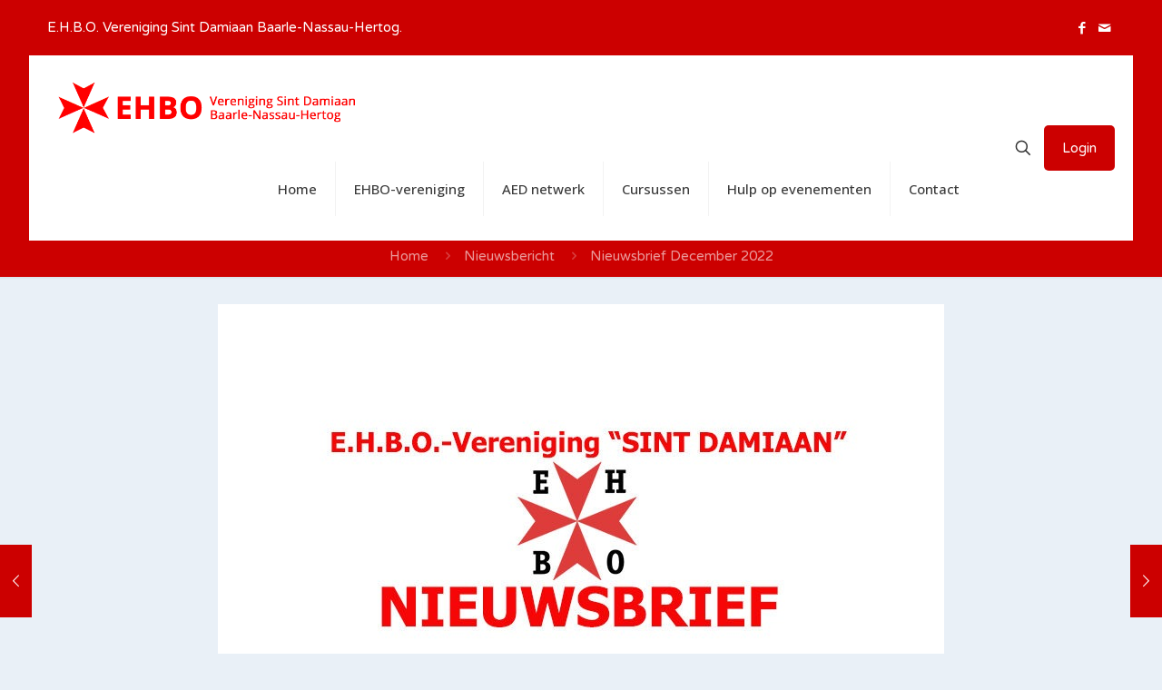

--- FILE ---
content_type: text/html; charset=utf-8
request_url: https://www.google.com/recaptcha/api2/anchor?ar=1&k=6LfR8HgqAAAAAOQz5mYLLJyat4loCUjn7YFI-biS&co=aHR0cHM6Ly9laGJvYmFhcmxlLm5sOjQ0Mw..&hl=en&v=N67nZn4AqZkNcbeMu4prBgzg&size=invisible&anchor-ms=20000&execute-ms=30000&cb=lfndeyqdv454
body_size: 48582
content:
<!DOCTYPE HTML><html dir="ltr" lang="en"><head><meta http-equiv="Content-Type" content="text/html; charset=UTF-8">
<meta http-equiv="X-UA-Compatible" content="IE=edge">
<title>reCAPTCHA</title>
<style type="text/css">
/* cyrillic-ext */
@font-face {
  font-family: 'Roboto';
  font-style: normal;
  font-weight: 400;
  font-stretch: 100%;
  src: url(//fonts.gstatic.com/s/roboto/v48/KFO7CnqEu92Fr1ME7kSn66aGLdTylUAMa3GUBHMdazTgWw.woff2) format('woff2');
  unicode-range: U+0460-052F, U+1C80-1C8A, U+20B4, U+2DE0-2DFF, U+A640-A69F, U+FE2E-FE2F;
}
/* cyrillic */
@font-face {
  font-family: 'Roboto';
  font-style: normal;
  font-weight: 400;
  font-stretch: 100%;
  src: url(//fonts.gstatic.com/s/roboto/v48/KFO7CnqEu92Fr1ME7kSn66aGLdTylUAMa3iUBHMdazTgWw.woff2) format('woff2');
  unicode-range: U+0301, U+0400-045F, U+0490-0491, U+04B0-04B1, U+2116;
}
/* greek-ext */
@font-face {
  font-family: 'Roboto';
  font-style: normal;
  font-weight: 400;
  font-stretch: 100%;
  src: url(//fonts.gstatic.com/s/roboto/v48/KFO7CnqEu92Fr1ME7kSn66aGLdTylUAMa3CUBHMdazTgWw.woff2) format('woff2');
  unicode-range: U+1F00-1FFF;
}
/* greek */
@font-face {
  font-family: 'Roboto';
  font-style: normal;
  font-weight: 400;
  font-stretch: 100%;
  src: url(//fonts.gstatic.com/s/roboto/v48/KFO7CnqEu92Fr1ME7kSn66aGLdTylUAMa3-UBHMdazTgWw.woff2) format('woff2');
  unicode-range: U+0370-0377, U+037A-037F, U+0384-038A, U+038C, U+038E-03A1, U+03A3-03FF;
}
/* math */
@font-face {
  font-family: 'Roboto';
  font-style: normal;
  font-weight: 400;
  font-stretch: 100%;
  src: url(//fonts.gstatic.com/s/roboto/v48/KFO7CnqEu92Fr1ME7kSn66aGLdTylUAMawCUBHMdazTgWw.woff2) format('woff2');
  unicode-range: U+0302-0303, U+0305, U+0307-0308, U+0310, U+0312, U+0315, U+031A, U+0326-0327, U+032C, U+032F-0330, U+0332-0333, U+0338, U+033A, U+0346, U+034D, U+0391-03A1, U+03A3-03A9, U+03B1-03C9, U+03D1, U+03D5-03D6, U+03F0-03F1, U+03F4-03F5, U+2016-2017, U+2034-2038, U+203C, U+2040, U+2043, U+2047, U+2050, U+2057, U+205F, U+2070-2071, U+2074-208E, U+2090-209C, U+20D0-20DC, U+20E1, U+20E5-20EF, U+2100-2112, U+2114-2115, U+2117-2121, U+2123-214F, U+2190, U+2192, U+2194-21AE, U+21B0-21E5, U+21F1-21F2, U+21F4-2211, U+2213-2214, U+2216-22FF, U+2308-230B, U+2310, U+2319, U+231C-2321, U+2336-237A, U+237C, U+2395, U+239B-23B7, U+23D0, U+23DC-23E1, U+2474-2475, U+25AF, U+25B3, U+25B7, U+25BD, U+25C1, U+25CA, U+25CC, U+25FB, U+266D-266F, U+27C0-27FF, U+2900-2AFF, U+2B0E-2B11, U+2B30-2B4C, U+2BFE, U+3030, U+FF5B, U+FF5D, U+1D400-1D7FF, U+1EE00-1EEFF;
}
/* symbols */
@font-face {
  font-family: 'Roboto';
  font-style: normal;
  font-weight: 400;
  font-stretch: 100%;
  src: url(//fonts.gstatic.com/s/roboto/v48/KFO7CnqEu92Fr1ME7kSn66aGLdTylUAMaxKUBHMdazTgWw.woff2) format('woff2');
  unicode-range: U+0001-000C, U+000E-001F, U+007F-009F, U+20DD-20E0, U+20E2-20E4, U+2150-218F, U+2190, U+2192, U+2194-2199, U+21AF, U+21E6-21F0, U+21F3, U+2218-2219, U+2299, U+22C4-22C6, U+2300-243F, U+2440-244A, U+2460-24FF, U+25A0-27BF, U+2800-28FF, U+2921-2922, U+2981, U+29BF, U+29EB, U+2B00-2BFF, U+4DC0-4DFF, U+FFF9-FFFB, U+10140-1018E, U+10190-1019C, U+101A0, U+101D0-101FD, U+102E0-102FB, U+10E60-10E7E, U+1D2C0-1D2D3, U+1D2E0-1D37F, U+1F000-1F0FF, U+1F100-1F1AD, U+1F1E6-1F1FF, U+1F30D-1F30F, U+1F315, U+1F31C, U+1F31E, U+1F320-1F32C, U+1F336, U+1F378, U+1F37D, U+1F382, U+1F393-1F39F, U+1F3A7-1F3A8, U+1F3AC-1F3AF, U+1F3C2, U+1F3C4-1F3C6, U+1F3CA-1F3CE, U+1F3D4-1F3E0, U+1F3ED, U+1F3F1-1F3F3, U+1F3F5-1F3F7, U+1F408, U+1F415, U+1F41F, U+1F426, U+1F43F, U+1F441-1F442, U+1F444, U+1F446-1F449, U+1F44C-1F44E, U+1F453, U+1F46A, U+1F47D, U+1F4A3, U+1F4B0, U+1F4B3, U+1F4B9, U+1F4BB, U+1F4BF, U+1F4C8-1F4CB, U+1F4D6, U+1F4DA, U+1F4DF, U+1F4E3-1F4E6, U+1F4EA-1F4ED, U+1F4F7, U+1F4F9-1F4FB, U+1F4FD-1F4FE, U+1F503, U+1F507-1F50B, U+1F50D, U+1F512-1F513, U+1F53E-1F54A, U+1F54F-1F5FA, U+1F610, U+1F650-1F67F, U+1F687, U+1F68D, U+1F691, U+1F694, U+1F698, U+1F6AD, U+1F6B2, U+1F6B9-1F6BA, U+1F6BC, U+1F6C6-1F6CF, U+1F6D3-1F6D7, U+1F6E0-1F6EA, U+1F6F0-1F6F3, U+1F6F7-1F6FC, U+1F700-1F7FF, U+1F800-1F80B, U+1F810-1F847, U+1F850-1F859, U+1F860-1F887, U+1F890-1F8AD, U+1F8B0-1F8BB, U+1F8C0-1F8C1, U+1F900-1F90B, U+1F93B, U+1F946, U+1F984, U+1F996, U+1F9E9, U+1FA00-1FA6F, U+1FA70-1FA7C, U+1FA80-1FA89, U+1FA8F-1FAC6, U+1FACE-1FADC, U+1FADF-1FAE9, U+1FAF0-1FAF8, U+1FB00-1FBFF;
}
/* vietnamese */
@font-face {
  font-family: 'Roboto';
  font-style: normal;
  font-weight: 400;
  font-stretch: 100%;
  src: url(//fonts.gstatic.com/s/roboto/v48/KFO7CnqEu92Fr1ME7kSn66aGLdTylUAMa3OUBHMdazTgWw.woff2) format('woff2');
  unicode-range: U+0102-0103, U+0110-0111, U+0128-0129, U+0168-0169, U+01A0-01A1, U+01AF-01B0, U+0300-0301, U+0303-0304, U+0308-0309, U+0323, U+0329, U+1EA0-1EF9, U+20AB;
}
/* latin-ext */
@font-face {
  font-family: 'Roboto';
  font-style: normal;
  font-weight: 400;
  font-stretch: 100%;
  src: url(//fonts.gstatic.com/s/roboto/v48/KFO7CnqEu92Fr1ME7kSn66aGLdTylUAMa3KUBHMdazTgWw.woff2) format('woff2');
  unicode-range: U+0100-02BA, U+02BD-02C5, U+02C7-02CC, U+02CE-02D7, U+02DD-02FF, U+0304, U+0308, U+0329, U+1D00-1DBF, U+1E00-1E9F, U+1EF2-1EFF, U+2020, U+20A0-20AB, U+20AD-20C0, U+2113, U+2C60-2C7F, U+A720-A7FF;
}
/* latin */
@font-face {
  font-family: 'Roboto';
  font-style: normal;
  font-weight: 400;
  font-stretch: 100%;
  src: url(//fonts.gstatic.com/s/roboto/v48/KFO7CnqEu92Fr1ME7kSn66aGLdTylUAMa3yUBHMdazQ.woff2) format('woff2');
  unicode-range: U+0000-00FF, U+0131, U+0152-0153, U+02BB-02BC, U+02C6, U+02DA, U+02DC, U+0304, U+0308, U+0329, U+2000-206F, U+20AC, U+2122, U+2191, U+2193, U+2212, U+2215, U+FEFF, U+FFFD;
}
/* cyrillic-ext */
@font-face {
  font-family: 'Roboto';
  font-style: normal;
  font-weight: 500;
  font-stretch: 100%;
  src: url(//fonts.gstatic.com/s/roboto/v48/KFO7CnqEu92Fr1ME7kSn66aGLdTylUAMa3GUBHMdazTgWw.woff2) format('woff2');
  unicode-range: U+0460-052F, U+1C80-1C8A, U+20B4, U+2DE0-2DFF, U+A640-A69F, U+FE2E-FE2F;
}
/* cyrillic */
@font-face {
  font-family: 'Roboto';
  font-style: normal;
  font-weight: 500;
  font-stretch: 100%;
  src: url(//fonts.gstatic.com/s/roboto/v48/KFO7CnqEu92Fr1ME7kSn66aGLdTylUAMa3iUBHMdazTgWw.woff2) format('woff2');
  unicode-range: U+0301, U+0400-045F, U+0490-0491, U+04B0-04B1, U+2116;
}
/* greek-ext */
@font-face {
  font-family: 'Roboto';
  font-style: normal;
  font-weight: 500;
  font-stretch: 100%;
  src: url(//fonts.gstatic.com/s/roboto/v48/KFO7CnqEu92Fr1ME7kSn66aGLdTylUAMa3CUBHMdazTgWw.woff2) format('woff2');
  unicode-range: U+1F00-1FFF;
}
/* greek */
@font-face {
  font-family: 'Roboto';
  font-style: normal;
  font-weight: 500;
  font-stretch: 100%;
  src: url(//fonts.gstatic.com/s/roboto/v48/KFO7CnqEu92Fr1ME7kSn66aGLdTylUAMa3-UBHMdazTgWw.woff2) format('woff2');
  unicode-range: U+0370-0377, U+037A-037F, U+0384-038A, U+038C, U+038E-03A1, U+03A3-03FF;
}
/* math */
@font-face {
  font-family: 'Roboto';
  font-style: normal;
  font-weight: 500;
  font-stretch: 100%;
  src: url(//fonts.gstatic.com/s/roboto/v48/KFO7CnqEu92Fr1ME7kSn66aGLdTylUAMawCUBHMdazTgWw.woff2) format('woff2');
  unicode-range: U+0302-0303, U+0305, U+0307-0308, U+0310, U+0312, U+0315, U+031A, U+0326-0327, U+032C, U+032F-0330, U+0332-0333, U+0338, U+033A, U+0346, U+034D, U+0391-03A1, U+03A3-03A9, U+03B1-03C9, U+03D1, U+03D5-03D6, U+03F0-03F1, U+03F4-03F5, U+2016-2017, U+2034-2038, U+203C, U+2040, U+2043, U+2047, U+2050, U+2057, U+205F, U+2070-2071, U+2074-208E, U+2090-209C, U+20D0-20DC, U+20E1, U+20E5-20EF, U+2100-2112, U+2114-2115, U+2117-2121, U+2123-214F, U+2190, U+2192, U+2194-21AE, U+21B0-21E5, U+21F1-21F2, U+21F4-2211, U+2213-2214, U+2216-22FF, U+2308-230B, U+2310, U+2319, U+231C-2321, U+2336-237A, U+237C, U+2395, U+239B-23B7, U+23D0, U+23DC-23E1, U+2474-2475, U+25AF, U+25B3, U+25B7, U+25BD, U+25C1, U+25CA, U+25CC, U+25FB, U+266D-266F, U+27C0-27FF, U+2900-2AFF, U+2B0E-2B11, U+2B30-2B4C, U+2BFE, U+3030, U+FF5B, U+FF5D, U+1D400-1D7FF, U+1EE00-1EEFF;
}
/* symbols */
@font-face {
  font-family: 'Roboto';
  font-style: normal;
  font-weight: 500;
  font-stretch: 100%;
  src: url(//fonts.gstatic.com/s/roboto/v48/KFO7CnqEu92Fr1ME7kSn66aGLdTylUAMaxKUBHMdazTgWw.woff2) format('woff2');
  unicode-range: U+0001-000C, U+000E-001F, U+007F-009F, U+20DD-20E0, U+20E2-20E4, U+2150-218F, U+2190, U+2192, U+2194-2199, U+21AF, U+21E6-21F0, U+21F3, U+2218-2219, U+2299, U+22C4-22C6, U+2300-243F, U+2440-244A, U+2460-24FF, U+25A0-27BF, U+2800-28FF, U+2921-2922, U+2981, U+29BF, U+29EB, U+2B00-2BFF, U+4DC0-4DFF, U+FFF9-FFFB, U+10140-1018E, U+10190-1019C, U+101A0, U+101D0-101FD, U+102E0-102FB, U+10E60-10E7E, U+1D2C0-1D2D3, U+1D2E0-1D37F, U+1F000-1F0FF, U+1F100-1F1AD, U+1F1E6-1F1FF, U+1F30D-1F30F, U+1F315, U+1F31C, U+1F31E, U+1F320-1F32C, U+1F336, U+1F378, U+1F37D, U+1F382, U+1F393-1F39F, U+1F3A7-1F3A8, U+1F3AC-1F3AF, U+1F3C2, U+1F3C4-1F3C6, U+1F3CA-1F3CE, U+1F3D4-1F3E0, U+1F3ED, U+1F3F1-1F3F3, U+1F3F5-1F3F7, U+1F408, U+1F415, U+1F41F, U+1F426, U+1F43F, U+1F441-1F442, U+1F444, U+1F446-1F449, U+1F44C-1F44E, U+1F453, U+1F46A, U+1F47D, U+1F4A3, U+1F4B0, U+1F4B3, U+1F4B9, U+1F4BB, U+1F4BF, U+1F4C8-1F4CB, U+1F4D6, U+1F4DA, U+1F4DF, U+1F4E3-1F4E6, U+1F4EA-1F4ED, U+1F4F7, U+1F4F9-1F4FB, U+1F4FD-1F4FE, U+1F503, U+1F507-1F50B, U+1F50D, U+1F512-1F513, U+1F53E-1F54A, U+1F54F-1F5FA, U+1F610, U+1F650-1F67F, U+1F687, U+1F68D, U+1F691, U+1F694, U+1F698, U+1F6AD, U+1F6B2, U+1F6B9-1F6BA, U+1F6BC, U+1F6C6-1F6CF, U+1F6D3-1F6D7, U+1F6E0-1F6EA, U+1F6F0-1F6F3, U+1F6F7-1F6FC, U+1F700-1F7FF, U+1F800-1F80B, U+1F810-1F847, U+1F850-1F859, U+1F860-1F887, U+1F890-1F8AD, U+1F8B0-1F8BB, U+1F8C0-1F8C1, U+1F900-1F90B, U+1F93B, U+1F946, U+1F984, U+1F996, U+1F9E9, U+1FA00-1FA6F, U+1FA70-1FA7C, U+1FA80-1FA89, U+1FA8F-1FAC6, U+1FACE-1FADC, U+1FADF-1FAE9, U+1FAF0-1FAF8, U+1FB00-1FBFF;
}
/* vietnamese */
@font-face {
  font-family: 'Roboto';
  font-style: normal;
  font-weight: 500;
  font-stretch: 100%;
  src: url(//fonts.gstatic.com/s/roboto/v48/KFO7CnqEu92Fr1ME7kSn66aGLdTylUAMa3OUBHMdazTgWw.woff2) format('woff2');
  unicode-range: U+0102-0103, U+0110-0111, U+0128-0129, U+0168-0169, U+01A0-01A1, U+01AF-01B0, U+0300-0301, U+0303-0304, U+0308-0309, U+0323, U+0329, U+1EA0-1EF9, U+20AB;
}
/* latin-ext */
@font-face {
  font-family: 'Roboto';
  font-style: normal;
  font-weight: 500;
  font-stretch: 100%;
  src: url(//fonts.gstatic.com/s/roboto/v48/KFO7CnqEu92Fr1ME7kSn66aGLdTylUAMa3KUBHMdazTgWw.woff2) format('woff2');
  unicode-range: U+0100-02BA, U+02BD-02C5, U+02C7-02CC, U+02CE-02D7, U+02DD-02FF, U+0304, U+0308, U+0329, U+1D00-1DBF, U+1E00-1E9F, U+1EF2-1EFF, U+2020, U+20A0-20AB, U+20AD-20C0, U+2113, U+2C60-2C7F, U+A720-A7FF;
}
/* latin */
@font-face {
  font-family: 'Roboto';
  font-style: normal;
  font-weight: 500;
  font-stretch: 100%;
  src: url(//fonts.gstatic.com/s/roboto/v48/KFO7CnqEu92Fr1ME7kSn66aGLdTylUAMa3yUBHMdazQ.woff2) format('woff2');
  unicode-range: U+0000-00FF, U+0131, U+0152-0153, U+02BB-02BC, U+02C6, U+02DA, U+02DC, U+0304, U+0308, U+0329, U+2000-206F, U+20AC, U+2122, U+2191, U+2193, U+2212, U+2215, U+FEFF, U+FFFD;
}
/* cyrillic-ext */
@font-face {
  font-family: 'Roboto';
  font-style: normal;
  font-weight: 900;
  font-stretch: 100%;
  src: url(//fonts.gstatic.com/s/roboto/v48/KFO7CnqEu92Fr1ME7kSn66aGLdTylUAMa3GUBHMdazTgWw.woff2) format('woff2');
  unicode-range: U+0460-052F, U+1C80-1C8A, U+20B4, U+2DE0-2DFF, U+A640-A69F, U+FE2E-FE2F;
}
/* cyrillic */
@font-face {
  font-family: 'Roboto';
  font-style: normal;
  font-weight: 900;
  font-stretch: 100%;
  src: url(//fonts.gstatic.com/s/roboto/v48/KFO7CnqEu92Fr1ME7kSn66aGLdTylUAMa3iUBHMdazTgWw.woff2) format('woff2');
  unicode-range: U+0301, U+0400-045F, U+0490-0491, U+04B0-04B1, U+2116;
}
/* greek-ext */
@font-face {
  font-family: 'Roboto';
  font-style: normal;
  font-weight: 900;
  font-stretch: 100%;
  src: url(//fonts.gstatic.com/s/roboto/v48/KFO7CnqEu92Fr1ME7kSn66aGLdTylUAMa3CUBHMdazTgWw.woff2) format('woff2');
  unicode-range: U+1F00-1FFF;
}
/* greek */
@font-face {
  font-family: 'Roboto';
  font-style: normal;
  font-weight: 900;
  font-stretch: 100%;
  src: url(//fonts.gstatic.com/s/roboto/v48/KFO7CnqEu92Fr1ME7kSn66aGLdTylUAMa3-UBHMdazTgWw.woff2) format('woff2');
  unicode-range: U+0370-0377, U+037A-037F, U+0384-038A, U+038C, U+038E-03A1, U+03A3-03FF;
}
/* math */
@font-face {
  font-family: 'Roboto';
  font-style: normal;
  font-weight: 900;
  font-stretch: 100%;
  src: url(//fonts.gstatic.com/s/roboto/v48/KFO7CnqEu92Fr1ME7kSn66aGLdTylUAMawCUBHMdazTgWw.woff2) format('woff2');
  unicode-range: U+0302-0303, U+0305, U+0307-0308, U+0310, U+0312, U+0315, U+031A, U+0326-0327, U+032C, U+032F-0330, U+0332-0333, U+0338, U+033A, U+0346, U+034D, U+0391-03A1, U+03A3-03A9, U+03B1-03C9, U+03D1, U+03D5-03D6, U+03F0-03F1, U+03F4-03F5, U+2016-2017, U+2034-2038, U+203C, U+2040, U+2043, U+2047, U+2050, U+2057, U+205F, U+2070-2071, U+2074-208E, U+2090-209C, U+20D0-20DC, U+20E1, U+20E5-20EF, U+2100-2112, U+2114-2115, U+2117-2121, U+2123-214F, U+2190, U+2192, U+2194-21AE, U+21B0-21E5, U+21F1-21F2, U+21F4-2211, U+2213-2214, U+2216-22FF, U+2308-230B, U+2310, U+2319, U+231C-2321, U+2336-237A, U+237C, U+2395, U+239B-23B7, U+23D0, U+23DC-23E1, U+2474-2475, U+25AF, U+25B3, U+25B7, U+25BD, U+25C1, U+25CA, U+25CC, U+25FB, U+266D-266F, U+27C0-27FF, U+2900-2AFF, U+2B0E-2B11, U+2B30-2B4C, U+2BFE, U+3030, U+FF5B, U+FF5D, U+1D400-1D7FF, U+1EE00-1EEFF;
}
/* symbols */
@font-face {
  font-family: 'Roboto';
  font-style: normal;
  font-weight: 900;
  font-stretch: 100%;
  src: url(//fonts.gstatic.com/s/roboto/v48/KFO7CnqEu92Fr1ME7kSn66aGLdTylUAMaxKUBHMdazTgWw.woff2) format('woff2');
  unicode-range: U+0001-000C, U+000E-001F, U+007F-009F, U+20DD-20E0, U+20E2-20E4, U+2150-218F, U+2190, U+2192, U+2194-2199, U+21AF, U+21E6-21F0, U+21F3, U+2218-2219, U+2299, U+22C4-22C6, U+2300-243F, U+2440-244A, U+2460-24FF, U+25A0-27BF, U+2800-28FF, U+2921-2922, U+2981, U+29BF, U+29EB, U+2B00-2BFF, U+4DC0-4DFF, U+FFF9-FFFB, U+10140-1018E, U+10190-1019C, U+101A0, U+101D0-101FD, U+102E0-102FB, U+10E60-10E7E, U+1D2C0-1D2D3, U+1D2E0-1D37F, U+1F000-1F0FF, U+1F100-1F1AD, U+1F1E6-1F1FF, U+1F30D-1F30F, U+1F315, U+1F31C, U+1F31E, U+1F320-1F32C, U+1F336, U+1F378, U+1F37D, U+1F382, U+1F393-1F39F, U+1F3A7-1F3A8, U+1F3AC-1F3AF, U+1F3C2, U+1F3C4-1F3C6, U+1F3CA-1F3CE, U+1F3D4-1F3E0, U+1F3ED, U+1F3F1-1F3F3, U+1F3F5-1F3F7, U+1F408, U+1F415, U+1F41F, U+1F426, U+1F43F, U+1F441-1F442, U+1F444, U+1F446-1F449, U+1F44C-1F44E, U+1F453, U+1F46A, U+1F47D, U+1F4A3, U+1F4B0, U+1F4B3, U+1F4B9, U+1F4BB, U+1F4BF, U+1F4C8-1F4CB, U+1F4D6, U+1F4DA, U+1F4DF, U+1F4E3-1F4E6, U+1F4EA-1F4ED, U+1F4F7, U+1F4F9-1F4FB, U+1F4FD-1F4FE, U+1F503, U+1F507-1F50B, U+1F50D, U+1F512-1F513, U+1F53E-1F54A, U+1F54F-1F5FA, U+1F610, U+1F650-1F67F, U+1F687, U+1F68D, U+1F691, U+1F694, U+1F698, U+1F6AD, U+1F6B2, U+1F6B9-1F6BA, U+1F6BC, U+1F6C6-1F6CF, U+1F6D3-1F6D7, U+1F6E0-1F6EA, U+1F6F0-1F6F3, U+1F6F7-1F6FC, U+1F700-1F7FF, U+1F800-1F80B, U+1F810-1F847, U+1F850-1F859, U+1F860-1F887, U+1F890-1F8AD, U+1F8B0-1F8BB, U+1F8C0-1F8C1, U+1F900-1F90B, U+1F93B, U+1F946, U+1F984, U+1F996, U+1F9E9, U+1FA00-1FA6F, U+1FA70-1FA7C, U+1FA80-1FA89, U+1FA8F-1FAC6, U+1FACE-1FADC, U+1FADF-1FAE9, U+1FAF0-1FAF8, U+1FB00-1FBFF;
}
/* vietnamese */
@font-face {
  font-family: 'Roboto';
  font-style: normal;
  font-weight: 900;
  font-stretch: 100%;
  src: url(//fonts.gstatic.com/s/roboto/v48/KFO7CnqEu92Fr1ME7kSn66aGLdTylUAMa3OUBHMdazTgWw.woff2) format('woff2');
  unicode-range: U+0102-0103, U+0110-0111, U+0128-0129, U+0168-0169, U+01A0-01A1, U+01AF-01B0, U+0300-0301, U+0303-0304, U+0308-0309, U+0323, U+0329, U+1EA0-1EF9, U+20AB;
}
/* latin-ext */
@font-face {
  font-family: 'Roboto';
  font-style: normal;
  font-weight: 900;
  font-stretch: 100%;
  src: url(//fonts.gstatic.com/s/roboto/v48/KFO7CnqEu92Fr1ME7kSn66aGLdTylUAMa3KUBHMdazTgWw.woff2) format('woff2');
  unicode-range: U+0100-02BA, U+02BD-02C5, U+02C7-02CC, U+02CE-02D7, U+02DD-02FF, U+0304, U+0308, U+0329, U+1D00-1DBF, U+1E00-1E9F, U+1EF2-1EFF, U+2020, U+20A0-20AB, U+20AD-20C0, U+2113, U+2C60-2C7F, U+A720-A7FF;
}
/* latin */
@font-face {
  font-family: 'Roboto';
  font-style: normal;
  font-weight: 900;
  font-stretch: 100%;
  src: url(//fonts.gstatic.com/s/roboto/v48/KFO7CnqEu92Fr1ME7kSn66aGLdTylUAMa3yUBHMdazQ.woff2) format('woff2');
  unicode-range: U+0000-00FF, U+0131, U+0152-0153, U+02BB-02BC, U+02C6, U+02DA, U+02DC, U+0304, U+0308, U+0329, U+2000-206F, U+20AC, U+2122, U+2191, U+2193, U+2212, U+2215, U+FEFF, U+FFFD;
}

</style>
<link rel="stylesheet" type="text/css" href="https://www.gstatic.com/recaptcha/releases/N67nZn4AqZkNcbeMu4prBgzg/styles__ltr.css">
<script nonce="KBwXbUow-dRoL3VYmhgTjw" type="text/javascript">window['__recaptcha_api'] = 'https://www.google.com/recaptcha/api2/';</script>
<script type="text/javascript" src="https://www.gstatic.com/recaptcha/releases/N67nZn4AqZkNcbeMu4prBgzg/recaptcha__en.js" nonce="KBwXbUow-dRoL3VYmhgTjw">
      
    </script></head>
<body><div id="rc-anchor-alert" class="rc-anchor-alert"></div>
<input type="hidden" id="recaptcha-token" value="[base64]">
<script type="text/javascript" nonce="KBwXbUow-dRoL3VYmhgTjw">
      recaptcha.anchor.Main.init("[\x22ainput\x22,[\x22bgdata\x22,\x22\x22,\[base64]/[base64]/MjU1Ong/[base64]/[base64]/[base64]/[base64]/[base64]/[base64]/[base64]/[base64]/[base64]/[base64]/[base64]/[base64]/[base64]/[base64]/[base64]\\u003d\x22,\[base64]\x22,\x22w5AlEcOwL8ObZ8K/[base64]/w7TDiMOJw5HCmXjDswXDgcOkcMKdPy1mR1rDlA/Dl8KqKWdeRBpIL1fCgSt5S1MSw5fChcKDPsKeNyEJw6zDuWrDhwTCmsOOw7XCnxkAdsOkwo4JSMKdYR3CmF7Ck8KRwrhzwrzDgmnCqsKkflMPw5/DrMO4b8OyMMO+wpLDqV3CqWAja1zCrcOTwrrDo8KmIk7DicOrwqrCqVpQYVHCrsOvFMK+PWfDhsOUHMOBF3XDlMOND8KNfwPDusKLL8OTw4gEw61WwobCg8OyF8K2w5E4w5p3SlHCusOWVMKdwqDCksOiwp1tw4LCpcO/dX4twoPDicOawpFNw5nDtcKXw5sRwoTCt2TDskF8KBdiw6sGwr/[base64]/CuX/DnwAow6hbCMO2wotHw4rCjH5xw7HDlsKqwrZUBMKuwpnCk3PDlsK9w7ZFPDQFwoDCm8O6wrPCvzg3WVw+KWPCl8KmwrHCqMObwrdKw7IIw67ChMOJw5xWd0/CiF/DpmBpQUvDtcKdLMKCG3F3w6HDjncGSiTCnMKUwoEWRMO3dQR1F1hAwopIwpDCq8Ovw4PDtBA6w7bCtMOCw7vCniwnZy9ZwrvDsUVHwqI9EcKnU8OhZQl5w4DDusOeXjlXeQjClsOhHiXCmMO/WgxAegUGw7VxFnDDg8KQS8OXwolowqDDsMKxRVbCiklCeRVALMKdw6rDulnCs8OVw58KdFFGwo9FK8K9TMKswq5PTmwmW8Kbw7UrOU1QECPDmC3Dn8O5NcOyw6gEwq9EFcOaw4kZAsOnwqNYOR3DmcKbbMKQw73DssOpwoTCtx/DiMOkw6p/[base64]/wpLDgsK7wrEcwrjDj8KECHnCsBgywo7DmiPCsG3CqsKLwrE0wrbCknHClwloE8Otw7vCvsO+BgzCssOnwrhUw7jDkiLCi8O4KMOuwozDssK5wpgjOsOkIsOaw5PDpyPCpMOawoHCpGjDtS4QWMOiRsOPasK3w75nwp/DoDluM8OWw7zDuWcaDcKTwq/DocOQecKGw6nDvsKfw5VrQyhewpgnU8KHw4TDtEIrw6rDtBbCuDrDuMOpw5ozN8Knw4F9AgxZw63CtHJseV0KUcKjXcOAUizCtXTCpFsFAgckw6bCj14xD8KWKcOJWw3DqXJ/N8KLw4MiQMOCwqtRB8Oswq7CijMLanxsEAcIAMKlw5DDo8KoTsOsw5xTw53ChAXCgjR5w6fCmnbCusKdwpsBwo3DpVLCkVxMw7pjw6rDqHM1w4Arw6bCpFfCmAFuAm5wSCBawq7Cg8O5P8KDRBI3Y8OBwqXCnMOgw73CkMO2wqgXDwzDox0rw7ImScOlwp/[base64]/Dh8KRw4YiMR7Ds2IAwps2w7XCnQY5fsKwZRN/wp1HH8Oew7otw6DCuHAkwqzDrsOkMjLDoC3DhE5UwoAFNsKMw6UzwoPCt8Kuw6zCnDIaecKaUcKtLgnCv1DDpcKhw784WsODw7dsQMOOwoEZwoR/JsKADGbDkUrDrcKaFQYsw7wfMgXCnQFKwoLCtsONWsKYc8OyIMK0w5PCl8ODwr1Qw6dwBSzDnlE8YjRCwq1GeMO9wp4uwqnCkxc7ecKOGilSA8O9wqbDjX0Wwp9RB2/DgxLCmjTClmDDl8K7VsKRw7d7CRVBw6VQw5BUwrFjSXfCo8OpQw/DsTFFD8KIw4rCuyMGRHDDnQbCusKywq1lwqguMhJfecKEwr1tw5FtwodacRo8aMKzw6ZXwrDDi8O4F8O4RXNocsO9HBJ8ci/CkcOcOcOTBMK3W8KGw6nChsO7w7AUw5Anw6PDjER5c1xewr3DjsK9wpZWw6F8dFByw7PDu2zDmsOXSHzCqsOew6jCgg7CuyDDmcK+CsOZQsOiWcKMwrFRwqtfFErDkMOaVMOvLwZ/acKhGsKPw4zCo8OVw51leUDCk8KawrxjfcOJwqDDkVLDjxFewq0ow44LwqLCkXZrw7jDtnrDtcKZXRciOXMrwr7ClRkVw7YVKTsufjxewoUrw7nCiybCpXvCi3cowqEGw4o1wrFTa8KicF/DsljDvcKKwrxxO0hwwq7CjjdxWMOmQMKdJsOwHlsvIMOtODBUwp4iwq1HXcOCwrnCgcK5GcOzw7DDnE5CM3fCuUfDv8OlQk/DvsOEdCBTEcOywo0AEGbDvkjCvxXDh8KaF0zCoMOJwr8UDQIFAVnDpzLCq8OUJghjw7t5Cy/[base64]/DoRVkb8OUUUE/wpJKw7Zdwp/CpArDlA7CjMO/[base64]/CnsOPwp7DpcOrwrjDkcOXwo5aw6vCncOwRxZmwpxUwqTCiHHDi8ORw5d8XsK1w5k2CMKHw6JYw7MDEV7DvsKXB8OrVcOuwr7DtsOawr1/fHoAw7fDo2ZMFVHCrcOSExRBwpfDqcK+wokGW8OTb1BLGsOBCMOGwp/[base64]/Dnz5Gw4hPwqtNZTLDiigiwoI/asOywos3RMKEwqJSw6ZrSsOfRHA1esKZMMK2J3U+w7AiRSDDgcKJV8KUw6vCtV/ComPCisOhw5/DiEcwNsOYw5HCoMOVQ8OZw7BLwoLDtcOfcsKRSMOzw6PDlMO1CF8swqA6B8K4HsO8w5XDisK6GBZ0VsKuScOjwro4wrzCusOiPMKpesKANV3DkMKtwpJibMKfYDVfFcKCw4l9wq4uWcOwJcKQwqwMwqsEw7DDg8OqHwLClsOvwqs/[base64]/DqcOtw68bw6HChDbDvMOPc2bDpXhZwpPCoBtZPDvCmgMUw6DCvERhwoHDpMONwpbCoS/DsWrDmXleYBI1w5bCsyMhwqvCt8OawqzCqnEhwqsHOgfCox1MwrXDmcOTKCPCv8OFeSvCq0XCr8Kyw5jDoMK2worDkcOYVEjCqMKsISUGC8K2wofCiDYxaVQNNMKpBcKkMVrCtn/[base64]/U3c+wrlbMMKNAcKaCcO6w5wkw4Aiw53DrwoResO6w6XDmsONwpEBwrnClgjDiMORaMKGDFYmRCPChcOkw6HCrsOZwqfCl2XDvEw1w4xEZMK/wrrDhyvCpsKJbsK6WSXDhcOXf0ZjwrHDs8KtWnTCmQkOwpzDn05+LnVhOnZowqB7eDFCw4fDgARWKFLDvFLCoMOYwoVxw7jDoMO2HsO+wrUiwr/CojNOw5DDmQHCkFJLwphuwoRUJcKONcOSH8KNw4hDw47CngVYw6/DkEN+w4ckwoljP8ORw5oiG8KBKcKzw4FCNMOHe2nCqx/CscKEw4lmGcOzwpvDjX3DucKEeMOPOcKcwpccAyJjwqptwqnCncOXwo9cwrYqOHNfExPCq8KPQcKAw6TCscKQw79PwoYCCsKTOnLCvcK6w6PCmMOAwqgoFcKcRmrCvcKjwpnDu1g6O8KDBgXCsX7CmcOEfDlkw5hbT8KvwpTChXtqDHVwwrLCkQ/DiMKSw5bCuBvCosOGK2rDk3Qww75Zw7zCj2zDo8Ocwp/CpsK/a0AsU8OoVmovw4zDu8OBfg4xw7w7wpnCj8KuTVAXBcOowr1cBsK/EXonw47DlMOUwrtqbMOhJ8K9wrE2wrchPMO8woEfw5bCgcOgNELCr8K/[base64]/wqQZwp/CnGLDgBoVw5zCqlbDnBwuTcKzJjHCvXV1GcKnFDEaKsKfUsK8EBHCqSfDisOaTV5cwqp/wr8aRMK3w6nChsOeakXCs8KIw6Iawqk7w553VBLCt8OTw70Fw73DhynCpjHCncOKIMK6bRpgVXYOwrfDjhYywpvCrMKnwofDqB9QKkfCu8KnBsKJwp1bVXslQsK0KcOoBydnd0/[base64]/CtFDCoTDCpcOKGz/CvsKjVQ/Du8O3MsKxUcKWOMOgwp3DnhvCvcOuwq82LMK7acOfBBkuI8OKwoLCvsKYwqNEw57DvxLChsOcZCjDmMKKWFxsw5XDvsKHwqUqwpnCnSnCmsKOw6FfwoLDrsKJGcKiw7w3VWsNMVPDgcKGJMKQwpbCkGfDhcOOwo/Cu8K7wqrDpRMhBGXDilXCpyg1LDJtwpQcbcKbJndVw6zCpgjCtmPChsK6DcK3wr08RMOUwo3CpzrDpisFwqnCqMK+fXsqwpHCrBlMUsKCM13DgcOXPsOEwoUgwoUkwrcfwoTDjgPCm8O/w4wgw5PDi8KQw6ZQPxXCiyfDp8Olw6VOw5HCi3TCmsOHwqjCnyN9ccOMwpFlw5wRw6lmTQPDvmlXajnCksOzwrzCvEBOwotfw6cAwrPDo8OKcMOJYWbDusOVwq/DmcKqCsKoUS/Ds3RuaMKhDE5mw4jCi0nDpcOUwoF4Fx8Ew4FRw6zCksOHwrnDicKyw74qD8Oewotqw5DDqcO8NMKKwrMdZFHChkLCusOWworDmQM1w65BScOCwpXDmsKJaMOSw5Vow4zCoAAmGC8vA3csNGDCtsONwrliVWrCoMOQFh/[base64]/[base64]/[base64]/woNeCUfChMO9X3TCicO9H8KoQmHCkMKsJTIAP8ObVmnCpsO5e8KQwqDCpiFRwpfClhkODcOcF8K8b1h0wrLDu3R/w5MFGjwrNzwmC8KTKGZmw6kPw5HCjBAOSznCtzDCrsKde3wqw450wrZSKMO3F2JXw7PDrMOLw4wcw5DDin/DnsOxBSkkcx5Xw5chcsOiw6bDsicUw7DCgmkJJTbChcKhwrfCu8OPwqNNwpzDrhoMwqPCrsOCS8O8wpA/w4PDmAfCtsOZPiZvFsOXwpgWSWUpw4AbZ0sdEcOFHMOow5HDm8K1NQ15HwssYMK+w5JZwrJKHy7CtyBww4PDkUQVw7sFw4DCnkAWVyDCnMKaw6BYMMOQwrbDlW7DhsOfwpDDocOhaMOSw7DDqGQUwroAfsKzw7/[base64]/wqlFw5rCsSfDqzJZw6N+w5/Dv8K7wq5TbkjDl8KXbmFwSSETwr5yGm/CkMOKY8K1Ikl1woplwp9sCsKWSMOdw6jDjcKEw6fDoyA4W8KTGGfCul1WEQM+wohlHFMIV8KJAkpAaXplZX4DUlkBTMOvQQBDw7fCvWTDssKCw5k2w5DDghjDjkB5VMKqw7/CoFNFCMK+MHHCtsOTwp1dw4rCligBwpHCssKjw4nDl8O1FsKiwqrDvlZWPcOKwppAwrlaw79lVHFnP0xSacK/wrHDh8O7CMO2wqXDpGsGw4fDjF4Rwo0Nw588w5IzDsOwNMOrwrQLSsOEwrEwFThwwr4sS2dbw4xCBMOwwonClBbDvcKUw6jCoGnCuH/Cv8O0d8KQVsKsw5hjwokXKsOVwrAzeMOrwroww6LCtTTDn0QqdzHDmX9lLMKHw6HDtsOFYRrCtRxaw48kw6psw4PDjTc7D2jCpsOHw5ELwrbDjMOyw6p9fEE9woHDuMOpwp3DiMKawrwzTcKsw5XDrcKPEcOiJcOqVwBdBcOvw4jCkiErwr/CrERqwpBcw4TDsmQTMsKfXcOJfcOiTMOuw7E2IcOnAg/DkcOgP8K9w4sMLkDDlMOhw6PDiQ/DlFwCX050A1EuworDm07DuzjDvsO/I0DDrQXDuUHCuw/[base64]/Ck0/[base64]/Ds8Oqwq9JAcKgaF/Du8Oxw4XDvF45asOYw7cZwqx5wrHCtUsbTcK8wodvQ8OiwrsKCEcTw77ChsK0P8KXw5XDtsOEJ8KOPyXDlsOBwp8WwprDssO7wqvDtsKhGcKTDQYdw6Emf8KSTsOka0MowpwodSnDt08YG3siw7/CqcKiw6dkwo7DhcKgQTzCmn/DvsK2DMKrw6bCn23Ci8OjEcOOGcONcXF/w6Y6R8KRLsOWP8K3w5fDgwXDpcObw64TOMKqGUzDphJvwqtOeMO9IHt2UMOfw7dEQmjDvVvDo33CqjzCjGtOw7Yzw4LDnBXCjSQSw7NXw5XCsTXDoMO4UVfCo1vCicO/wpTDkMKXN0PDscK+wqcFwr7DpsKBw73DtCdGHWMbw7Nqw5AtKy/ChQMRw4TDvsOwHR5dGMOdwoTCrH1wwpRcQMONwrYCQXjCnC7DhMOoZMK5UlImFMKUw6QFw5XClUJIInkHKmRlwozDiXA/w70ZwrFfMGrDrcOOw4HChiwFIMKeLcKjwrcQG3hmwpoXHsOFWcK7ZVBtBi/DvMKLwp/CisK7U8O4w6jCqgYPwqPCp8K+V8Kdwp1NwofDgVw+wqbCtsK5fsOQBcKywpTCmsKCB8OKwpFCw7vDocKwMhMUwrTDhmdOwpMDAUBuw6vDhBHCkh3Dg8OSdRzDhcObW15lVzw0w6sqcQRSeMOQRnR/E1c2BxB/[base64]/w6XClMOsw5LDoMKaV8OzwpDCpcOPwpDCisK1w5cBw5ReZQ0NF8K7w7bDvsO1JG5UTF8aw7J5GzXCkcOgMsOcw7zCmcOpw6HDpcOrP8OODyLDkMKjPcO1bg3DpMOPwoRUwrHDssKGw63ChTLCk27ClcKzZTjDr3bDiUxDwqPCl8OHw4c8wpfCvsKMHcK/wozCmcKswq1wMMKHw4fDnhbDshbDswHDuhfDpcOzfcODwoPDnsOvwr/DncKbw6nCunTCj8OmCMO6VRbCvMOFL8Kmw4gkC0lcVMOld8K6Lwchex7DicOcwo/DvsOtw5w9wpwZBHLDi2DDoU/Ds8O1wpXDnVNIw5xtVx42w73DojrDhixmG1rDmjdzw5fDsSvCv8KYwqzDgBPCoMODw75ow6oKwqwBwoDDt8OOw7LDpTs0MFxbFx86wrHDqMOAwoTDmsKLw47Dk0zClxYkTgJvFsODPV/DrzECwqnCucKiLsOnwrRNHsKTwofCjcKUw44PwozDucKpw43DosK5RMKBQmvCmcKAw6fCkwXDjQ7Dq8KrwpDDshdTwoYWwqt3w7rDusK6ZhRjHSPCtsO+aDXCkMK8w7DDvk4Kw6XDvVHDh8KKwrbCuHzDvWo2IwB1wo3DiRzCvjpPCsOxwqEcRDbDnzpWQ8K/w4bCj3hdw5rDrsOnNGbCu1TDhcKwU8OuTWvDrcOtPQhdTm8aL3d9w53DszzCgmgAw4TCtHLDnBpwP8OBw7rDuFbDtEIhw43Dk8OmEAfClMOCXcOlflc2QSXDph1HwqMiwpnDmwbDlBgCwpfDicKBRsKoCMKww5bDoMK/[base64]/Dmjo7XEEjDsKcaMOawr3Dpjh0QXHCkcOVOMOBX3hrJxlZw4fCj2wnDXUaw6rCs8OEw4V7wqzDp2Y8ZBwTw5HDnSgwwpPDncOiw7UMw4QALyPCqMOpUsOAwr1/PsKSw4kOdiDDl8OUWcOJV8OycTnCpnbCjC7Dt3nCncKsKcOhNsOPUk7DoyHDpg3Ck8OGwr7ChsKmw5MWf8OYw7ZhFg/DvVTCnTrCn1fDrisCcl7DvMOTw4zDo8KVwoHCsktPZX/CpWZ7SMKew7jCoMKWwpnChCHDsBcdeHETMyw1AQrDnG/DisKMwrbCsMO7E8OIwqXCvsOTZ1PCjXfDs0nCjsOPNMO4wprCu8K3w6/DosOjGDVRwrxrwpjDnXd/wpLCk8Ouw6A0w4lxwpvCuMKjeTTDklXDmcO/[base64]/CnGp2bsONQgxjVcKswqHDkizCpDEhw6dDwpLDi8O0wrMrccKZw7F/w4hkKl4ow6ZyZl4ew7XDtCXDncObMsOzQMOiRUMVXEpJwoHCiMOLwpRmQsK+woIxw54xw5HClMOfCg9TMVLCv8OBw4XCg2DDssOPQsKRGcOFeT7Cn8K1fcOzC8KDSybDphANW3XCgsOiZMKIw4PDksOpLsOlw4Ygw6AfwpzDr1t8JS/[base64]/YMKDwrzDiVnClHJNwqvDkl7Ch8Ogw7/[base64]/wpTDhMOPD8KcwoXChcKDC1ctRg4qDsK8fMOaw77DrVjClwMvw43Ck8K/w7DDliPDt3XDnh/CsFjDs2QHw5Acwr81w7x4wrDDoGg9w6ZRw4vCo8OhMMK8w5URbMKBwrXDmkHCqzlDDXwNKsKCT1bCg8Krw6ZiXGvCp8KFNsOXOg0vwqkCQV1aFyYDwqQiQUg+w7sWwoBBTsOrw4BKZMOVwrHCj2p3V8KbwojDrcOHC8OPX8OlTnzDksKOwpN9w693wqJTQ8OLwoA/w5DCs8KvJcKnMGfChcKwwpDCmMKmbMOGHMOpw54QwoQUQlsUwp7DisObwr7CnDbDiMODw4F5w4XDg2nCjANpAcOgwoPDrRJnBlbChXQXG8OrIMKhD8KBF0jDnxh8wrPCr8OSTVHCrUQwYcOJAsKgwqc7bSDDuQBGwqvCky0Ewp7DkxpHU8K7FcOlH3/ChMO9wqbDtAfDpHApDcOfw53Dg8KuBjbCkcKgLsOlw7ZkW2fDkzEKw7PDs38kw7pvwrd6wp3CqsKlwo3Cqg8gwqLDngkpI8K3DANndcOSIWV1woA4w4odKhPDsGTCksOIw71Dw7TDjMO/w6F0w49Bw5x2wrrCh8OWQcOEMlxdNhjCjcOUwoI7w6XCj8KOw61gDSxPUhYxwoIVC8Orw6gUSMKlRhFbwojCsMOuw7rDsG92w7sowpTCtE3DkAdWd8K/w6TDgMOfwrk1MF7DlnPCh8OGwpxwwopmwrdRwp5mwrYAeBfCvShbZGQ4G8K8eVHDssOBJk3CrE0UJ3V1wp4/[base64]/ZgludMOQwoLDicKFw63DmT0QcsKhB3HDijMwwpB9wr3CmcKRDVVtO8KSPcOrdhnDryDDosO3BSZzfQMUwovDix7CkHvCrEvDtcO8JcKlJsKHwovCgcOHEy81wpTCn8OJMjBsw6HDm8OXwpTDtcOqbsKdUlZ0wrUQwqMnwrHChMOzwqArWm3CqsKrwrxaenImwqwQKsK/OCnCikZXcGh1w41ZQsOSYcKnw6sGw6gFC8KKfjVmwrRgwqTDlsK+f1FnwpHCmsKJw7XCpMKNI1jCoVwTw4rCjUUuf8KgMVMoMWDCnyTDlwJ3w4hpP3Zbw6l7cMO3CzNkw7PCoHfDoMK3wp5xwo7DqcKDw6HCrRpGEMKmw4TDs8K9acKQKx/ChQrCtDHCpcOoKcKhw708w6jDtxMaw69Jwr/CqGEow5vDrETDkMONwqbDrcK5PcKcRmxew53Dr34NH8KSw5MowoFfw457LRYJc8KQw6VdGjw/w6dQw6TCmUMrVsK1SxMhZ3TCu2XCvyQGwpEiw5HDpsOffMK2cEYDcsO2OcK/wp0TwrQ4ORrDqSZZEcKhVkbCqSPDvcO1wphsVcKvbcOPwplEwrRWw6/DhBFgw4oBwoF/SMO4B181w5DCt8KxKhrDqcKsw5d6wphSwoA5U33Dim7DjSLDiAkCCwR3bMKuLsK0w4APLxfDvMKIw7fCiMK4Lk7Dgh3Ch8O2DsO/IwjCocKMw4UXw60mwpfCh2IBwrDDjgjCm8K2w7V3ODomw7I+wrnCl8OtfznDjCvCu8Kxd8OKUmVPwq/[base64]/DlX3DtT8rwrvDjXAnworCosOMcsKowr7Dm8K0DjIBwrHCh3cVL8OCwrUrQ8OYw71aQX1XCMOMWcKQGjfDmA1fw5oNw4HDs8K/wpQtc8O9w7/[base64]/Ct8O0wqsgIMOAw5jDnEI6woXDm8OVwq3DnglFIMKkwq8mDBVWDcOcw6HDkMKlwrFOaiNKw4pfw6XCkQLCpTFCesOhw4vCkA7CjMK/e8O1f8Odwq1PwqxPMyVEw7zCs3rClMOwK8ORw41Qw45FGcOgwolSwpjDqAxyMEEMZixow7B7WsKaw5Now6vDjsOUw7cxw7DDpGXClMKuwqPDkhzDuCM4w68ULybCs0p6wrTDsW/CvkzCk8OZwoDDisKwHsKEw79SwrJrKkt9GmNfw5RGw6TDj1/DpcOJwrPClMK9wqLDl8Kdf3ddDjwDM3t4G0bCg8KBw5oHw59lY8KidcOvwoTCqMOmGcOZwr3CrS0RX8OkCWzDi3Q+w6XDnSrCnksRSsOcw7UNw4nCoGF/[base64]/WnDDnsOKeMOHw6YAX8OtAm1UehnDg8Oxc8KmwrrDmsO2YnHDiwXDiHLCjxZ2RMOoK8ObwpXDjcObwqRbw6BsZ2MwHMKfw44GH8OLCAvCv8KFLWnDtDJEXEBadlnCrsKJw5cqBwPDisORQ2LCjSTCgsKmwoBgCsOLw63ClsKBdMKOKB/DhMK6wqUmwrvCisKNw5LDmHHCnHANwpoQwpwTwpbCp8KDwqHCosKbasKvbcOrwqoUwpLDiMKEwr1Mw4rCpC1iPMK5E8KZWH3CjcOlGmTCscK3w5Euw5Qkw4ZyA8KUN8Kpw6ARw4zCon/[base64]/CiMOlewQFJ8ODKcKww7bCoMKPBsKLwosdZsKZwojCiHlCWcK/NMOaOcORAMKZAxLDvsO7VFNPEztAw6wUJDQEFsKywrIcYRBTwpwPw7nCvF/CtXVXw5hifRjCusKowqA/DMKpwpcuwrHDiXvClhpFDnbCpcK1E8OEO2TCqFHDtBl3wqvDg1FVC8KCwoVITjPDhMOUwqTDksOmw4LCgcOYccOiPMKQUcK6asOpwpJ0NsKtUxwlwrfDglrDr8KSWcO/w7I/[base64]/CgTDCrcOIEMKFS01GwrEoPTR8LsKiw50xDsK8w7bCssO9b3wZW8KawpHCsxEswq/[base64]/YnHClMK2dMKAwq0Lwq1bVXIWJMO4w4/CncOBN8KPecOfw57DpkAbw5rCvMK5PcKiKRfDhEACwq7DosK6wqvDkcKAw4VJJMOAw68/FsK/DFU0wpvDihsGTn4AJyfDpEzDvk96QWTCgMOAw6c1e8K5DkN6w59zAcO7wq94wobCgCkiJsOvwrc9D8Kgwp4eGD9HwptJwoQgwr7CiMKtw5PDhCx2w6RawpfDniU4EMOMwppeBMKFAUnCvjjDrUUYYcK3bXzCvy5RR8KEEsK/w4LDrzjCtnohwpUZwpNdw4NHw5/DgMOBw6/Dm8O7TD3DhDwGXnp3JxcDwoNgwoYhw4lhw7t/[base64]/CrRQQAjHCscOuAVTCnljCicO6wrLCp2wmdjg2w5nDinnChDhqMllWw4bDtTFDUTwhOMKrdcOrJFTDksKOXsOLw4cfSlI6wqrClcOTD8KBJBVUP8OHw5/Djg3DolkrwqHDtsOqwoHDvMK6wp/Dr8O6wr8cw4HCjcKQIsK+wo/Cogdnw7QneFzCmcK5w4DDvcKFBMObQ1DDvMO7XzjDlX3Do8K7w4IqCcKSw6/[base64]/DqF/Cv1bCjMOCwpzDm8KLPsKoDFdKw53Djg5xRcKMw6jDlWQSB33DpCZ0wqtdCMKVIG/[base64]/wrzDm2Vpwp5DEgjCt1jDr8KHwpTDhsK8wp9Qw5XCpcKtVx/DkcOYbMKBwrhQwp0IwpLCtzUGw6cEwqDCtwQRw7PCusOdwqpFAArDqmMCw5jCim/Dq1bCisKNNsK/eMKIwpHCn8K4w5TCnMOAAsOJwrXCqMOtwrQ0w755MCA/QnMXS8OKRzzCu8KicsKEwpRRJzZbwop7C8O9J8K3ZsOXw5ozwqdHGMOuwqhYP8KOw5Y3w5JuYsOzWMO8GcOxHGBuwpvChHjDjsK0wpzDqcKkW8KFYmkuAn9yQGlSwqE5JGXDhcOqwpFQOAsVwq43J0bCrsOMw5nCum/DusK5V8OeGcK2wpA3YsOTCAcVZ10+ZgDDnwnDocKpQsKiwq/Cn8O7XwPCisO/XQXDlsKrLQcKWcKuJMOdwq7DoWjDosKRw7zDpMK7wo/CsGBnBkoFwpM/[base64]/[base64]/[base64]/Cl8KGw4tUMwfDmWbCphZyw546wq0fBF4kw5tJcjHDmAYpw6TDhsKbCBVWwpZnw4cwwoHDsR7ChyDCmMOGw7TDusO4KghhNcK/[base64]/wo8Nw45mwrzDqSPCrcKnwrBXw6bClSbCj8OGNBwhJHjDtcK1USsXw6TDrBXCmMOvw75uNU8gwrYaEsKqXsOWw4siw5ojBcK/w4LCpcOHGMKtwoxzFz3DhURDF8KAahzCuCMvwrXCoFkkwqd2PsKRaWbCpjvDq8OCeU/CgVcDwplUTcOlBsKyalIDTFfDpF7Cn8KLf0vChU3DlmVaLMO3w40Sw5XDj8KSZQReLDI6GMOmw6vDlsOHwqzDoVB+w51kd3/[base64]/[base64]/CpMOLwqzCjFvDmsKDPCbCssK9TcKxwqbCrlrDpShaw5kDCCTCtsOAEsKsU8OIR8K7dsKawo8id0LCsxjDrcOcB8KYw5zDkQ7CnkEjw6TCtcO4wovCs8K9Fi7CgMOMw4kXBxfCpcKaJxZIW3HDvsKzahc2RsKOOsK4fcKowr/DtcOpeMOHRcO8wqImf3TCs8ObwqvCq8OTwowSwrHCsWpBI8O7Yi3ClsO0b2p/[base64]/wqLDqcKQw5QPJEIkcMKediHCs8O0XlPDv8KUSMKVf2rDtzQgU8KTw7vCui/Cp8OvVkQTwqsAwq8wwoJsH3UiwrFWw6bDl24CN8OPYsK1wppEblw+JUbCjDsLwoLDpEHDrsKVQWvDh8O4D8OSw7/DpcO6GcO5M8OWF1TCi8KxaCxGw7Y8X8KIN8OywoTDnmcKNVLClCclw5Yuwq4EZFZvEcKBZcKiwqcaw4QAwpNff8KnwrNgw4FOUMKIF8K/woQow57CnMOfPloXImzCh8OZwoPClcOzw7LDg8OCwqNpPSnDv8O4f8KQw43ClikWXsKzw7UTE3XDqcKhworCmQvCosOzHXrCjinCi3A0VcOGDV/DkMOCwqtUwqLDrGlnFEQDQMOTw4cQSMKPw7IeSgLCm8KjeHvDmMOiw5Nxw7/[base64]/wpDDrcOxwrwJw7rCv8K7w6rDjkzDjjPDhh1jwotuBEPCuMOEw4jCj8KTw6jCocOxN8KJYMOEwo/[base64]/w4nCjCp1d1LDn8Onw5/Cgzx6UMOQwq3Cl8KIZTDDm8Oiw71McMO1w5cQP8Kww5cvZcK0VgDDpMKTJ8OCY3vDoX1FwqIoRibCkMKEwo/DrsOxwpXDr8Oya0wpw57DoMK3woQzUXvDmMOjZ07DgsOQRE/DnMO8w6wJYMKdXsKLwosnWHHDkcKWw6LDuTLCnMKDw6vCpVbDmsKvwp1reV93JHIRwr3Dv8OhbW/DiksfCcOnw49awqALw58FWlrCo8O8QHzCqsKlasOrw57DvTF6w6LCoXhWwp1vwpfDiQLDgMOIwo1JFsKKwrHDhcOXw4bClMK0woReJjPDlQptX8Oqwp7CqMKgw4/[base64]/[base64]/Dp8Krwolqw47Dl8Ouw5LDrSdGCMONworDncKKwoEaYsKrwoDCucOaw5B+BcOvRn/CoVElw7/CoMO5HRjDozNXwr9TYg4ffG7CssKHcjU2w5o2wp4nc2BcZUUHw7vDj8KHw7tfwrcpaE0tY8K+ABhoY8KXwp7DksKUTsONIsOWwo/CkMO2A8OZJ8O9w68RwqwWwrjCqsKRw74hwppsw7/DocK9JsOcX8K9SGvCl8KDw45yEnXCtcOdBnTDnCTDp0LCnHYDWzfCsS3DpUYOeGIrFMObYsOUw6ROFVPCuC1mAcOiWBRaw7ohw4nDtcKhD8KfwrLCqcKkw7Zyw6AYBsKdKFHDsMOBQcOgw7/DgQvCqcOewrw9JMOuGjLCrMOwIXlbCMOtw6bCjx3Do8OBBm56woLDuErCn8OVwoTDh8O+ZhTDp8K+wrnCvl/[base64]/GSZtw64xwo/ClxnDgsOOPmXCqsKywqDDtMKwb8KOKUgYOsKTw6PCvCAXR2gvw5/[base64]/[base64]/DsXYrw7wfH27CnsOsw5fDkMOnwqcpJMOGN8O0DcO2ccKYw5YVw7A9VsOVw65UwrvCrCEie8OZAcK7M8KWURXClMKKHyfCmcKRwpHCh37CrF0EfcOQwoTDhXwdcl1cwqfCrsOKwosdw4gAwpnCgiIqw7/DnMOvwrQiI3DDlMKIHlVbP1XDicK7w4E/w4N2P8KKeHrCqBwlUcKLw7vDjm9VCEUXwrfDiU5zw48uwq7Cp0TDoktdHcKIbVjCosO6w6o6Sg/CpSDCtzIXwrTDpcKOKsOPw5B9wrnCjMOzCikLM8OHwrXCkcKFdsKIWRrDnRYeQcKMwpzCmwZYwqsOw6cAV2/[base64]/Do8OccsKKJsK5w6bDhcOow47CgD/CsjAKDgLCviF5WmDCusO8w48TwpvDjMOjwpfDgBJlwpcRKQHDnD86wp/DjRXDo3tQworDgErDgDjCrMKHw4A/K8OQF8KRw4zCvMKwcH8iw77Dm8OqDjcnasOFSRbDrHgsw4rDoQhyV8OFwrxwSDDDn1Rpw53DsMOpw4gawqxowr/Ds8Oywo52DEfCmDhnwoxEw53CqsOyTMKvwrvDgcKqEE9pw6g5R8KTX0vCoEhnaQ7CrcKhUh7DucK/wqzCkyl0wq/DvMOyw7whwpbCuMO9w5rDq8KaNMOkIVNeccKxwr8tAS/CtsOdwpTDrEHDmMOswpPCosKjaBNKTw/DuDLCmMOZQAPCkzzClC3DiMKVwqxswrByw6fDjMKFwpvCgsO9e2PDs8Ksw5xZGF40wos/I8OGOMKNOsKkwpRMw7XDs8OCw6UCb8Klw7rDvyN7w4jDr8OsV8Opwpk1fcKIYsOJJMKpX8KVw67Cq1vDgsO5HMKhdSPDrx/[base64]/Dh8O0CBMfw6NlYivCvVjCjifDkQ7DkmPCqMOFUBBWw6DCrE/ChVR0VVDDjMOMEsK+woTCuMKGY8Onw7PCuMKsw6ZjaBAhbGZvFlprwoTDtsOWwrPCqjYJdhIVwqDCmjh2ccKxVUhIR8OjNlgwTjXCtsOgwrUqOHfDrTTDkEzCocONR8Onwr4lZsOewrXDsEvCqDPCgw/[base64]/B8KtUlhgwoVwwo7CpzgGbiUiJgdSwp3CisKrKcOOwp3CjMKJKSMJfDFdHlHCpj7DjsO+X0/CpsOfSsK2QcOvw5sKw5YUwpHCvmhMf8KawqMYC8O7w6DCksKPG8KrDkvCpsK+M1XDhcO+JsKJw5DDrnjDjcO7w47CmRnChR7CiwjCtAkOw6k6w5Q+EsOkwrxpBQZRwqXClXHDocOlOMOsIF3CvMO8w7/CkzohwqcEJsOrw5EbwoFCPsKAB8Ozwp1XfWVAC8KCw7trUsOBw4PCoMObUcKfQMKTw4DCvm40Yi4Uw6csD3bDlHvDtHVYw4/DjAZuJcOWw4LDn8Kqwrlpw4DClBFdNsKNFcK/wopSw7/DksOnw73DocK0w6/DqMKBSkXDiTJaQcOEHXpjMsObGMKbw7vDtMOLMlTCsFLDmxzCnk1IwoxPw6AdPsOOwpPDrWUsNVJ+w7A3PyNJw4rChl02w7Mnw5pSwo51GcOjTXIywo7Cs0fChcKJwq/CpcOdwq1QICjCm0w+w6nCm8O2wpIswpwbwonDoFbDlEvCnMOJSMKhwq8gcxl3JsOsZcKQaC9pf2ZSUsOkL8OMS8O7w4peOSVxwrbCqsOrSMOzH8O4w4/Cu8K+w4rConDDn3AxUcO7R8KSCMOxEcOAJsKFw4IwwrJ8wr3Dp8OHfhtdZ8KIw7TCvEnDq0QgJsKwGzcMCUzDmUQZBhrDoiPDocO+w4zCiV0/[base64]/Ctx3Cg2dndnsRVcK8KsKhfMOsT8KIwog5w6QKw4sAa8Kcw4YVLcKZK0cPAMOmwq5owqvDhzMaDn1yw5YwwoTCrhEJwqzDmcKKFR5HXMOvPX/CsgLCp8KgWMOwcmvDpGnCnMOJX8K2woNTwq/[base64]/DrUQZwpYjwrwbw4PCgnbCs8OOBVwiJsOjFh99HVPDoHdML8KOw4EgecKUT2nCh3UPARfDq8OZw6vDhMKqw6zDuETDr8K4P23CmsOTw7jDgsOQw7F7ClU4wrBGPcK9wpRiwq0SGMKEMhrCvsKmw7bDrsOMwo3Clikgw4I/HcOdw5vDmQfDk8KmHcOuw4lgw5MBw4YGwq9ERF7DiX4Lw5oeWcOXw45nGcK+e8O2ajBZw4XDuQzChXDCuFbDjj3Ckm3DgwMfUz7Cs1LDoFRcUcO3wooWwr59woExwqdlw7NaRsOBBD3Duk5SFMK9w7J1XzRrw7EEacO0wolYw7LCtMK9wr58A8OjwpksLcOSwr/DisKKw4fCkhRWw4PCiiofWMKidcKHGsK8w6VHw6s6w6Z/TFHCosOWAy7CoMKMK2t0w63DoAs8XQTCm8KPw4sjwqkzPldBU8OEw6vCi2HDvMKfccOJQ8OFJ8OTei3Dv8OUw7jCqicbw4vCvMKcwrzCv29EwqzDj8O8wphkw7Y4wr/Dn1ZHLnjCn8KWXcOYw6ROw4TDjw7CrAwzw7h1w6DCszzDnzJWDsO/BX/Di8KLMjbDuwMMf8KEwpXDv8KpU8KxCTFuw71gFMKkw5rCq8KTw7bCmsKcUh4mw6vCgSl+K8OJw4DCgCcIFyrDpcKCwoAIw6/DuFp1JcKWwr3CpSDDoXFKwqTDs8Ofw4XDu8OFw7VuYcOfQUZEdcKdFkpFDkB7w6nDtHhQwpRww5h5w6zDr1tSwovCkC4vwqx/wplaSyPDlsKKwpRuw7hWDh5Hw458w7XCgsKeNgVQO2vDj1vCj8KqwrnDjywXw4QCw7rDlTTDnsOMw6/CoXAuw719w5gNUMO/wrPDlDjDmGQoSFhmwpnCjmvDhQzCuzQqwp/CjwbDrkM1w7R8wrXDqTrDo8KxbcKew4jDisO6w5pPSTdyw6JMMMKywq7DvDHCuMKSwrEVwovCn8K5w6fDvHpdwqXClTFBEMOUOVljwrzDisODw5LDlDd4QsOiIMORw75fXsOhO3RbwqgDSsOPw4Z7w5kYw7nCinAjw6/DscK6w43Dm8OCeVgIK8OoGhvDnjPDmVdEwrrDoMKwwrjDvy3Cl8KGJAHDnMKcwqXCrsORQwvCkUbCqFkdwq/Dq8KmfcKBQcK1wpxvwrbDrsKwwqo2w6fDsMKywqHCrGHColdSFsOBw5kTKFLCgcKRw4zCp8Oxwq/ChHLCisOfw4LDogbDq8Kvw5zCtsKzw7ZrJgRWC8O8wrwEw41DLsOxJhA2XsO1HkLDk8KUAcKCw43CuAfCnUZaTmAgwq3DvnNcU0zDssO7OGHDnsKew5EvBi7Coh/[base64]/CpsOefnhNTiXCh8Kgw5JEw5/CgjQqw5lRNcKEwrLDrcK+AsKdwoLCkMK8wp04woopH3s4w5I+eDfDk3HDjsOzCkjCv0jDqAUeGcO1w6rDlCQVwqnCsMOmOXV1w4fCs8OYJsKgcCnCjj7Dj00uwq8OP2jCr8K2w4IbSg3DoxzCrsKzaXzDnsOjAwR/HsKzFR9gwq/Dq8OUWnwXw5l1bTsVw6Q4FgzDmMKGwoINJ8ODw5fCgcODPQfCjcOgwrLDkRXDtMOxw5o7w5YjPHDCi8OpIsOHXxTDtcK0DH7CssObwpwzekMqw6YEN09RWMOIwqEvw5/CsMKdw7BKW2DCin8+wp51w5sxw5ULw4JOw4/[base64]/DrMOcUktvScKWCVlwTSwFTcObdsOOVcK5BMKjwqIgw4pQwr0cwqQnw5FkSToINk9TwqkSXjzDuMKSw4tgwonCg07Dr33DscOfw7PCnGLDhg\\u003d\\u003d\x22],null,[\x22conf\x22,null,\x226LfR8HgqAAAAAOQz5mYLLJyat4loCUjn7YFI-biS\x22,0,null,null,null,1,[21,125,63,73,95,87,41,43,42,83,102,105,109,121],[7059694,718],0,null,null,null,null,0,null,0,null,700,1,null,0,\[base64]/76lBhnEnQkZnOKMAhmv8xEZ\x22,0,0,null,null,1,null,0,0,null,null,null,0],\x22https://ehbobaarle.nl:443\x22,null,[3,1,1],null,null,null,1,3600,[\x22https://www.google.com/intl/en/policies/privacy/\x22,\x22https://www.google.com/intl/en/policies/terms/\x22],\x22q7YuzwYWJ3oqWg8GARI7XkdYKVBmWw9akP0ITsIrQ64\\u003d\x22,1,0,null,1,1769784378781,0,0,[167],null,[30,1,128],\x22RC-rzo-q97E-J22yA\x22,null,null,null,null,null,\x220dAFcWeA5XDixTT4SS8xZKGOTTX7d8tPVOcPtOrmkzCoD7yJqbfjVwyjv5Vl-rPLxPUs1y0d3sJQ4ulf-8zJQxJRcyhJ3JabXC4Q\x22,1769867178704]");
    </script></body></html>

--- FILE ---
content_type: application/x-javascript
request_url: https://ehbobaarle.nl/wp-content/plugins/swpm-form-builder/js/i18n/validate/messages-nl_NL.js?ver=1.9.0
body_size: 739
content:
/*
 * Translated default messages for the jQuery validation plugin.
 * Locale: NL (Dutch; Nederlands, Vlaams)
 */
(function($) {
	$.extend($.validator.messages, {
		required: "Dit is een verplicht veld.",
		remote: "Controleer dit veld.",
		email: "Vul hier een geldig e-mailadres in.",
		url: "Vul hier een geldige URL in.",
		date: "Vul hier een geldige datum in.",
		dateISO: "Vul hier een geldige datum in (ISO-formaat).",
		number: "Vul hier een geldig getal in.",
		digits: "Vul hier alleen getallen in.",
		creditcard: "Vul hier een geldig creditcardnummer in.",
		equalTo: "Vul hier dezelfde waarde in.",
		accept: "Vul hier een waarde in met een geldige extensie.",
		maxlength: $.validator.format("Vul hier maximaal {0} tekens in."),
		minlength: $.validator.format("Vul hier minimaal {0} tekens in."),
		rangelength: $.validator.format("Vul hier een waarde in van minimaal {0} en maximaal {1} tekens."),
		range: $.validator.format("Vul hier een waarde in van minimaal {0} en maximaal {1}."),
		max: $.validator.format("Vul hier een waarde in kleiner dan of gelijk aan {0}."),
		min: $.validator.format("Vul hier een waarde in groter dan of gelijk aan {0}."),
		maxWords: $.validator.format("Vul hier {0} woorden of minder."),
		minWords: $.validator.format("Vul hier minimaal {0} woorden."),
		rangeWords: $.validator.format("Vul hier tussen {0} en {1} woorden."),
		alphanumeric: "Letters, cijfers, en onderstreept alleen maar te behagen",
		lettersonly: "Brieven slechts tevreden",
		nowhitespace: "Geen witte ruimte alsjeblieft",
		phone: 'Vul een geldig telefoonnummer. De meeste VS / Canada en internationale formats geaccepteerd. ',
		ipv4: 'Vul een geldig IP v4 adres.',
		ipv6: 'Vul een geldig IP v6 adres.',
		ziprange: 'Uw postcode moet in het bereik 902xx-xxxx zijn om 905-xx-xxxx',
		zipcodeUS: 'De opgegeven US postcode is ongeldig',
		integer: 'Een positieve of negatieve niet-decimaal getal aub',
		swpmUsername: 'Deze gebruikersnaam is al geregistreerd. Kies een andere naam',
                strongPassReq: 'Password must contain at least 1 digit, 1 lowercase and 1 uppercase letter.'
	});
}(jQuery));